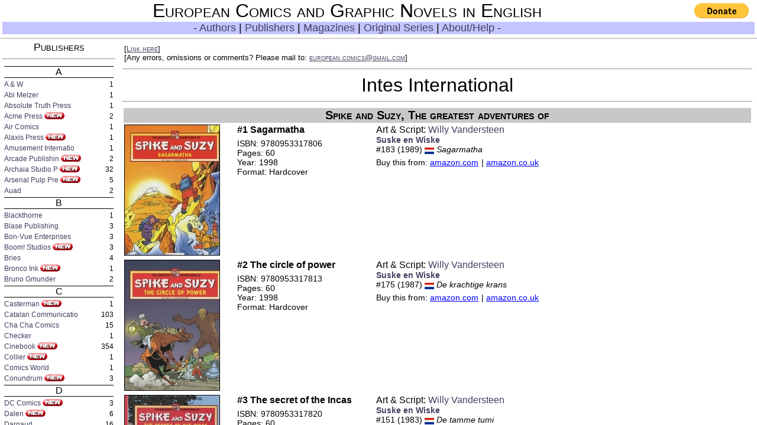

--- FILE ---
content_type: text/html
request_url: https://europeancomics.net/publisher/Intes_International.html
body_size: 1868
content:
<?xml version='1.0' encoding='UTF-8'?><!DOCTYPE html PUBLIC '-//W3C//DTD HTML 4.01 Transitional//EN' 'http://www.w3.org/TR/html4/loose.dtd'><html><head><meta http-equiv='Content-Type' content='text/html; charset='><title>European Comics and Graphic Novels in English - Publisher: Intes International</title><link rel='stylesheet' type='text/css' href='../css.css'><script type="text/javascript">
var _gaq = _gaq || [];
_gaq.push(['_setAccount', 'UA-20584491-2']);
_gaq.push(['_trackPageview']);
(function() {
var ga = document.createElement('script'); ga.type = 'text/javascript'; ga.async = true;
ga.src = ('https:' == document.location.protocol ? 'https://ssl' : 'http://www') + '.google-analytics.com/ga.js';
var s = document.getElementsByTagName('script')[0]; s.parentNode.insertBefore(ga, s);
})();
var turl;function onload() {a="p";b=window.location.href.replace(/.*[/]/, "").replace(/.html/,"");turl=window.location.href.replace(/[^/]*[/][^/]*$/, "") + "index.html?a=" + a + "&b=" + b;if (window.name != "Pane") window.location.href=turl;}function link() {javascript:prompt("Link to this page:",turl);}function fillme(id, asin) {document.getElementById(id).innerHTML="<iframe src='http://rcm.amazon.com/e/cm?t=europcomic03-20&o=1&p=8&l=as1&asins=" + asin + "&fc1=000000&IS2=1&lt1=_blank&m=amazon&lc1=0000FF&bc1=000000&bg1=FFFFFF&f=ifr' style='width:120px;height:240px;' scrolling='no' marginwidth='0' marginheight='0' frameborder='0'></iframe>;}";}</script>
</head><body onload='onload();'><table class='w'><tr><td class='tail-L'>[<a class='nav' href='javascript:link();'>Link here</a>]   [Any&nbsp;errors,&nbsp;omissions&nbsp;or&nbsp;comments?&nbsp;Please&nbsp;mail&nbsp;to:&nbsp;<a class='nav' href='mailto:european.comics@gmail.com?subject=Publisher: Intes International'><U>european.comics@gmail.com</U></a>]</td><td class='tail-R'></td></tr></table>
<hr><h1 class='cent'>Intes International</h1><hr>
<table class='w'>
<tr><td class='headmid' colspan=4><a class='nonav' name='Spike_and_Suzy_The_greatest_adventures_of'>Spike and Suzy, The greatest adventures of</a></td></tr>

<tr><td><img class='boundpic' src='../bookpics/IISpSu001.jpg' alt='IISpSu001'></td><td><p class='booknameP'>#1 Sagarmatha</p><p class='bookinfo'>ISBN: 9780953317806</p><p class='bookinfo'>Pages: 60</p><p class='bookinfo'>Year: 1998</p><p class='bookinfo'>Format: Hardcover</td><td width='60%'>Art & Script: <a href='../artist/Willy_Vandersteen.html'>Willy Vandersteen</a><p class='bookinfo'><b><a href='../original/Suske_en_Wiske.html'>Suske en Wiske</a></b></p><p class='bookinfo' title='Sagarmatha'>#183  (1989)  <img src='../sitepics/Du.jpg' alt='Dutch' title='Dutch'> <i>Sagarmatha</i></p><p class='asin'>Buy this from: <a class='asin' target='amacom' href='http://www.amazon.com/gp/product/0953317803?ie=UTF8&amp;tag=eurocomiineng-20&amp;linkId=SRNF3XW47MTU7VK5&amp;linkCode=as2&amp;camp=1789&amp;creative=9325&amp;creativeASIN=0953317803'>amazon.com</a><img src='http://www.assoc-amazon.com/e/ir?t=eurocomiineng-20&amp;l=as2&amp;o=1&amp;a=0953317803' width='1' height='1' border='0' alt='' style='border:none !important; margin:0px !important;'> | <a class='asin' target='amacuk' href='http://www.amazon.co.uk/gp/product/0953317803?ie=UTF8&amp;tag=eurocomiineng-21&amp;linkCode=as2&amp;camp=1634&amp;creative=6738&amp;creativeASIN=0953317803'>amazon.co.uk</a><img src='http://www.assoc-amazon.co.uk/e/ir?t=eurocomiineng-21&amp;l=as2&amp;o=2&amp;a=0953317803' width='1' height='1' border='0' alt='' style='border:none !important; margin:0px !important;'></p></td></td></tr>
<tr><td><img class='boundpic' src='../bookpics/IISpSu002.jpg' alt='IISpSu002'></td><td><p class='booknameP'>#2 The circle of power</p><p class='bookinfo'>ISBN: 9780953317813</p><p class='bookinfo'>Pages: 60</p><p class='bookinfo'>Year: 1998</p><p class='bookinfo'>Format: Hardcover</td><td width='60%'>Art & Script: <a href='../artist/Willy_Vandersteen.html'>Willy Vandersteen</a><p class='bookinfo'><b><a href='../original/Suske_en_Wiske.html'>Suske en Wiske</a></b></p><p class='bookinfo' title='Strong crown'>#175  (1987)  <img src='../sitepics/Du.jpg' alt='Dutch' title='Dutch'> <i>De krachtige krans</i></p><p class='asin'>Buy this from: <a class='asin' target='amacom' href='http://www.amazon.com/gp/product/0953317811?ie=UTF8&amp;tag=eurocomiineng-20&amp;linkId=SRNF3XW47MTU7VK5&amp;linkCode=as2&amp;camp=1789&amp;creative=9325&amp;creativeASIN=0953317811'>amazon.com</a><img src='http://www.assoc-amazon.com/e/ir?t=eurocomiineng-20&amp;l=as2&amp;o=1&amp;a=0953317811' width='1' height='1' border='0' alt='' style='border:none !important; margin:0px !important;'> | <a class='asin' target='amacuk' href='http://www.amazon.co.uk/gp/product/0953317811?ie=UTF8&amp;tag=eurocomiineng-21&amp;linkCode=as2&amp;camp=1634&amp;creative=6738&amp;creativeASIN=0953317811'>amazon.co.uk</a><img src='http://www.assoc-amazon.co.uk/e/ir?t=eurocomiineng-21&amp;l=as2&amp;o=2&amp;a=0953317811' width='1' height='1' border='0' alt='' style='border:none !important; margin:0px !important;'></p></td></td></tr>
<tr><td><img class='boundpic' src='../bookpics/IISpSu003.jpg' alt='IISpSu003'></td><td><p class='booknameP'>#3 The secret of the Incas</p><p class='bookinfo'>ISBN: 9780953317820</p><p class='bookinfo'>Pages: 60</p><p class='bookinfo'>Year: 1998</p><p class='bookinfo'>Format: Hardcover</td><td width='60%'>Art & Script: <a href='../artist/Willy_Vandersteen.html'>Willy Vandersteen</a><p class='bookinfo'><b><a href='../original/Suske_en_Wiske.html'>Suske en Wiske</a></b></p><p class='bookinfo' title='tame Tumi'>#151  (1983)  <img src='../sitepics/Du.jpg' alt='Dutch' title='Dutch'> <i>De tamme tumi</i></p><p class='synopsis'>Aunt Sidonia wins some money in the lottery and buys a fixer-upper. During the remodeling Spike and Suzy find an Inca bell in the basement and place it in the empty turret on the roof. That night an Inca man climbs up to look at the bell, and the kids pull the ladder from under him and capture him.</p><p class='asin'>Buy this from: <a class='asin' target='amacom' href='http://www.amazon.com/gp/product/095331782X?ie=UTF8&amp;tag=eurocomiineng-20&amp;linkId=SRNF3XW47MTU7VK5&amp;linkCode=as2&amp;camp=1789&amp;creative=9325&amp;creativeASIN=095331782X'>amazon.com</a><img src='http://www.assoc-amazon.com/e/ir?t=eurocomiineng-20&amp;l=as2&amp;o=1&amp;a=095331782X' width='1' height='1' border='0' alt='' style='border:none !important; margin:0px !important;'> | <a class='asin' target='amacuk' href='http://www.amazon.co.uk/gp/product/095331782X?ie=UTF8&amp;tag=eurocomiineng-21&amp;linkCode=as2&amp;camp=1634&amp;creative=6738&amp;creativeASIN=095331782X'>amazon.co.uk</a><img src='http://www.assoc-amazon.co.uk/e/ir?t=eurocomiineng-21&amp;l=as2&amp;o=2&amp;a=095331782X' width='1' height='1' border='0' alt='' style='border:none !important; margin:0px !important;'></p></td></td></tr>
<tr><td><img class='boundpic' src='../bookpics/IISpSu004.jpg' alt='IISpSu004'></td><td><p class='booknameP'>#4 The fairies of Efteling</p><p class='bookinfo'>ISBN: 9780953317837</p><p class='bookinfo'>Pages: 56</p><p class='bookinfo'>Year: 1999</p><p class='bookinfo'>Format: Hardcover</td><td width='60%'>Art & Script: <a href='../artist/Willy_Vandersteen.html'>Willy Vandersteen</a><p class='bookinfo'><b><a href='../original/Suske_en_Wiske.html'>Suske en Wiske</a></b></p><p class='bookinfo' title='The Efteling fairies'>#115  (1977)  <img src='../sitepics/Du.jpg' alt='Dutch' title='Dutch'> <i>De Efteling-elfjes</i></p><p class='asin'>Buy this from: <a class='asin' target='amacom' href='http://www.amazon.com/gp/product/0953317838?ie=UTF8&amp;tag=eurocomiineng-20&amp;linkId=SRNF3XW47MTU7VK5&amp;linkCode=as2&amp;camp=1789&amp;creative=9325&amp;creativeASIN=0953317838'>amazon.com</a><img src='http://www.assoc-amazon.com/e/ir?t=eurocomiineng-20&amp;l=as2&amp;o=1&amp;a=0953317838' width='1' height='1' border='0' alt='' style='border:none !important; margin:0px !important;'> | <a class='asin' target='amacuk' href='http://www.amazon.co.uk/gp/product/0953317838?ie=UTF8&amp;tag=eurocomiineng-21&amp;linkCode=as2&amp;camp=1634&amp;creative=6738&amp;creativeASIN=0953317838'>amazon.co.uk</a><img src='http://www.assoc-amazon.co.uk/e/ir?t=eurocomiineng-21&amp;l=as2&amp;o=2&amp;a=0953317838' width='1' height='1' border='0' alt='' style='border:none !important; margin:0px !important;'></p></td></td></tr>
<tr><td><img class='boundpic' src='../bookpics/IISpSu005.jpg' alt='IISpSu005'></td><td><p class='booknameP'>#5 The Loch Ness mystery</p><p class='bookinfo'>ISBN: 9780953317851</p><p class='bookinfo'>Pages: 36</p><p class='bookinfo'>Year: 2000</p><p class='bookinfo'>Format: Hardcover</td><td width='60%'>Art & Script: <a href='../artist/Willy_Vandersteen.html'>Willy Vandersteen</a><p class='bookinfo'><b><a href='../original/Suske_en_Wiske.html'>Suske en Wiske</a></b></p><p class='bookinfo' title='The Loch Ness Monster'>#120  (1978)  <img src='../sitepics/Du.jpg' alt='Dutch' title='Dutch'> <i>Het monster van Loch Ness</i></p><p class='asin'>Buy this from: <a class='asin' target='amacom' href='http://www.amazon.com/gp/product/0953317854?ie=UTF8&amp;tag=eurocomiineng-20&amp;linkId=SRNF3XW47MTU7VK5&amp;linkCode=as2&amp;camp=1789&amp;creative=9325&amp;creativeASIN=0953317854'>amazon.com</a><img src='http://www.assoc-amazon.com/e/ir?t=eurocomiineng-20&amp;l=as2&amp;o=1&amp;a=0953317854' width='1' height='1' border='0' alt='' style='border:none !important; margin:0px !important;'> | <a class='asin' target='amacuk' href='http://www.amazon.co.uk/gp/product/0953317854?ie=UTF8&amp;tag=eurocomiineng-21&amp;linkCode=as2&amp;camp=1634&amp;creative=6738&amp;creativeASIN=0953317854'>amazon.co.uk</a><img src='http://www.assoc-amazon.co.uk/e/ir?t=eurocomiineng-21&amp;l=as2&amp;o=2&amp;a=0953317854' width='1' height='1' border='0' alt='' style='border:none !important; margin:0px !important;'></p></td></td></tr>
<tr><td><img class='boundpic' src='../bookpics/IISpSu006.jpg' alt='IISpSu006'></td><td><p class='booknameP'>#6 Highland games</p><p class='bookinfo'>ISBN: 9780953317882</p><p class='bookinfo'>Pages: 56</p><p class='bookinfo'>Year: 2001</p><p class='bookinfo'>Format: Hardcover</td><td width='60%'>Art & Script: <a href='../artist/Willy_Vandersteen.html'>Willy Vandersteen</a><p class='bookinfo'><b><a href='../original/Suske_en_Wiske.html'>Suske en Wiske</a></b></p><p class='bookinfo' title='The warrior castle'>#29  (1953)  <img src='../sitepics/Du.jpg' alt='Dutch' title='Dutch'> <i>De knokkersburcht</i></p><p class='asin'>Buy this from: <a class='asin' target='amacom' href='http://www.amazon.com/gp/product/0953317889?ie=UTF8&amp;tag=eurocomiineng-20&amp;linkId=SRNF3XW47MTU7VK5&amp;linkCode=as2&amp;camp=1789&amp;creative=9325&amp;creativeASIN=0953317889'>amazon.com</a><img src='http://www.assoc-amazon.com/e/ir?t=eurocomiineng-20&amp;l=as2&amp;o=1&amp;a=0953317889' width='1' height='1' border='0' alt='' style='border:none !important; margin:0px !important;'> | <a class='asin' target='amacuk' href='http://www.amazon.co.uk/gp/product/0953317889?ie=UTF8&amp;tag=eurocomiineng-21&amp;linkCode=as2&amp;camp=1634&amp;creative=6738&amp;creativeASIN=0953317889'>amazon.co.uk</a><img src='http://www.assoc-amazon.co.uk/e/ir?t=eurocomiineng-21&amp;l=as2&amp;o=2&amp;a=0953317889' width='1' height='1' border='0' alt='' style='border:none !important; margin:0px !important;'></p></td></td></tr>
</table><hr><br><br><br></body></html>


--- FILE ---
content_type: text/html
request_url: https://europeancomics.net/index.html?a=p&b=Intes_International
body_size: 1051
content:
<!DOCTYPE HTML PUBLIC '-//W3C//DTD HTML 4.01 Frameset//EN' 'http://www.w3.org/TR/html4/frameset.dtd'>
<html>
<head>
<meta http-equiv='Content-Type' content='text/html; charset=UTF-8'>
<meta name="description" content="European Comics and Graphic Novels in English">
<meta name="keywords" content="european comics,european graphic novels,ninth art,bande dessin�e,9th art,franco-belgian comics,manara,druuna,segrelles,azpiri,altuna,cinebook,heavy metal,fantagraphics,dark horse,humanoids,cinebook">
<meta http-equiv="Keywords" content="european comics,european graphic novels,ninth art,bande dessin�e,9th art,franco-belgian comics,manara,druuna,segrelles,azpiri,altuna,cinebook,heavy metal,fantagraphics,dark horse,humanoids,cinebook">
<title>European graphic novels in English</title>
<link rel="SHORTCUT ICON" href="http://gtfbxg.bay.livefilestore.com/y1puUSJGQlBgJ7R_iq5b7Ejo1pn2_wRgpUkWIZQRovW2-uJof-v5R_izctUqAnvrRh7VZBUXW95UENMLCqLqc2Y1BJ_g50zZtk6/logo.ico">
<script type="text/javascript">

var docUrl;
var navUrl;
var docFailUrl;
var navFailUrl;

function gup( name )
{
  var regex = new RegExp("[\\?&]"+name+"=([^&#]*)");
  var results = regex.exec( window.location.href );
  if( results == null )
	return "";
  else
	return results[1];
}

function onload() {
	var hom=window.location.href.replace(/[^/]*$/, "");
	var dir;
	var fil;
	var fail = 0;
	var pdir = gup("a");
	var pfil = gup("b");
	var pgot = gup("c");
	var ngot = "#" + pfil;
	docFailUrl= hom + "welcome.html";
	navFailUrl= hom + "author.html";

	if (pdir == "a") {
		dir="artist/";
		fil="author";
	} else if (pdir == "m") {
		dir = "magazine/";
		fil = "magazine";
	} else if (pdir == "o") {
		dir = "original/";
		fil = "series";
	} else if (pdir == "p") {
		dir = "publisher/";
		fil = "publisher";
	} else if (pdir == "t") {
		dir = "";
		fil = "author";
	} else {
		fail=1;
	}

	if (fail == 1) {
		document.getElementById("Index").src=navFailUrl;
		document.getElementById("Pane").src=docFailUrl;
	} else {
		navUrl = hom + fil + ".html" + ngot;
		if (pgot != "") pgot="#" + pgot;
		docUrl = hom + dir + pfil + ".html" + pgot;
		document.getElementById("Index").src=navUrl;
		document.getElementById("Pane").src=docUrl;
	}
}

function handler() {
	if (this.readyState == 4) {
		if (this.status != 200) {
			document.getElementById("Index").src=navFailUrl;
			document.getElementById("Pane").src=docFailUrl;
		} else {
			document.getElementById("Pane").src=docUrl;
		}
	}
}

function TestThatLink(url){
	var client = new XMLHttpRequest();
	client.onreadystatechange = handler;
	client.open("GET", url);
	client.send();
}

</script>

</head>

<frameset border="2" frameborder="3" framespacing="0" rows="64,*" onload="onload()">
<frame src="nav.html" name='Header' marginheight='0' marginwidth='4' id="Header" scrolling="no">
<frameset border="0" frameborder="0" framespacing="0" cols='199,*'>
<frame id='Index' src='' scrolling="yes" name='Index' marginheight='4' marginwidth='4' id="Index">
<frame id='Pane' src='' name='Pane' marginheight='6' marginwidth='8' id="Pane" >
<noframes>
<body  >
	This site requires frames to work at this point. Sorry.
</body>
</noframes>
</frameset>
</html>


--- FILE ---
content_type: text/html
request_url: https://europeancomics.net/publisher.html
body_size: 3046
content:
<?xml version='1.0' encoding='UTF-8'?><!DOCTYPE html PUBLIC '-//W3C//DTD HTML 4.01 Transitional//EN' 'http://www.w3.org/TR/html4/loose.dtd'><html><head><meta http-equiv='Content-Type' content='text/html; charset='><title>European Comics and Graphic Novels in English - </title><link rel='stylesheet' type='text/css' href='css.css'></head><body>
<p class='navtit'>Publishers</p><hr>
<table class='w'>
<tr><td colspan=2><p class='navdiv'>A</p></td></tr>
<tr><td class='navleft'><a name='publisher/A_et_W' target='Pane' href='publisher/A_et_W.html'>A & W</a>
</td><td class='navright'>1</td></tr>
<tr><td class='navleft'><a name='publisher/Abi_Melzer' target='Pane' href='publisher/Abi_Melzer.html'>Abi Melzer</a>
</td><td class='navright'>1</td></tr>
<tr><td class='navleft'><a name='publisher/Absolute_Truth_Press' target='Pane' href='publisher/Absolute_Truth_Press.html'>Absolute Truth Press</a>
</td><td class='navright'>1</td></tr>
<tr><td class='navleft'><a name='publisher/Acme_Press' target='Pane' href='publisher/Acme_Press.html'>Acme Press</a>
 <img class='newButton' src='sitepics/new.jpg' alt='New!'>
</td><td class='navright'>2</td></tr>
<tr><td class='navleft'><a name='publisher/Air_Comics' target='Pane' href='publisher/Air_Comics.html'>Air Comics</a>
</td><td class='navright'>1</td></tr>
<tr><td class='navleft'><a name='publisher/Alaxis_Press' target='Pane' href='publisher/Alaxis_Press.html'>Alaxis Press</a>
 <img class='newButton' src='sitepics/new.jpg' alt='New!'>
</td><td class='navright'>1</td></tr>
<tr><td class='navleft'><a name='publisher/Amusement_International' target='Pane' href='publisher/Amusement_International.html'>Amusement Internatio</a>
</td><td class='navright'>1</td></tr>
<tr><td class='navleft'><a name='publisher/Arcade_Publishing' target='Pane' href='publisher/Arcade_Publishing.html'>Arcade Publishin</a>
 <img class='newButton' src='sitepics/new.jpg' alt='New!'>
</td><td class='navright'>2</td></tr>
<tr><td class='navleft'><a name='publisher/Archaia_Studio_Press' target='Pane' href='publisher/Archaia_Studio_Press.html'>Archaia Studio P</a>
 <img class='newButton' src='sitepics/new.jpg' alt='New!'>
</td><td class='navright'>32</td></tr>
<tr><td class='navleft'><a name='publisher/Arsenal_Pulp_Press' target='Pane' href='publisher/Arsenal_Pulp_Press.html'>Arsenal Pulp Pre</a>
 <img class='newButton' src='sitepics/new.jpg' alt='New!'>
</td><td class='navright'>5</td></tr>
<tr><td class='navleft'><a name='publisher/Auad' target='Pane' href='publisher/Auad.html'>Auad</a>
</td><td class='navright'>2</td></tr>
<tr><td colspan=2><p class='navdiv'>B</p></td></tr>
<tr><td class='navleft'><a name='publisher/Blackthorne' target='Pane' href='publisher/Blackthorne.html'>Blackthorne</a>
</td><td class='navright'>1</td></tr>
<tr><td class='navleft'><a name='publisher/Blase_Publishing' target='Pane' href='publisher/Blase_Publishing.html'>Blase Publishing</a>
</td><td class='navright'>3</td></tr>
<tr><td class='navleft'><a name='publisher/Bon-Vue_Enterprises' target='Pane' href='publisher/Bon-Vue_Enterprises.html'>Bon-Vue Enterprises</a>
</td><td class='navright'>3</td></tr>
<tr><td class='navleft'><a name='publisher/Boom_Studios' target='Pane' href='publisher/Boom_Studios.html'>Boom! Studios</a>
 <img class='newButton' src='sitepics/new.jpg' alt='New!'>
</td><td class='navright'>3</td></tr>
<tr><td class='navleft'><a name='publisher/Bries' target='Pane' href='publisher/Bries.html'>Bries</a>
</td><td class='navright'>4</td></tr>
<tr><td class='navleft'><a name='publisher/Bronco_Ink' target='Pane' href='publisher/Bronco_Ink.html'>Bronco Ink</a>
 <img class='newButton' src='sitepics/new.jpg' alt='New!'>
</td><td class='navright'>1</td></tr>
<tr><td class='navleft'><a name='publisher/Bruno_Gmunder' target='Pane' href='publisher/Bruno_Gmunder.html'>Bruno Gmunder</a>
</td><td class='navright'>2</td></tr>
<tr><td colspan=2><p class='navdiv'>C</p></td></tr>
<tr><td class='navleft'><a name='publisher/Casterman' target='Pane' href='publisher/Casterman.html'>Casterman</a>
 <img class='newButton' src='sitepics/new.jpg' alt='New!'>
</td><td class='navright'>1</td></tr>
<tr><td class='navleft'><a name='publisher/Catalan_Communications' target='Pane' href='publisher/Catalan_Communications.html'>Catalan Communicatio</a>
</td><td class='navright'>103</td></tr>
<tr><td class='navleft'><a name='publisher/Cha_Cha_Comics' target='Pane' href='publisher/Cha_Cha_Comics.html'>Cha Cha Comics</a>
</td><td class='navright'>15</td></tr>
<tr><td class='navleft'><a name='publisher/Checker' target='Pane' href='publisher/Checker.html'>Checker</a>
</td><td class='navright'>1</td></tr>
<tr><td class='navleft'><a name='publisher/Cinebook' target='Pane' href='publisher/Cinebook.html'>Cinebook</a>
 <img class='newButton' src='sitepics/new.jpg' alt='New!'>
</td><td class='navright'>354</td></tr>
<tr><td class='navleft'><a name='publisher/Collier' target='Pane' href='publisher/Collier.html'>Collier</a>
 <img class='newButton' src='sitepics/new.jpg' alt='New!'>
</td><td class='navright'>1</td></tr>
<tr><td class='navleft'><a name='publisher/Comics_World' target='Pane' href='publisher/Comics_World.html'>Comics World</a>
</td><td class='navright'>1</td></tr>
<tr><td class='navleft'><a name='publisher/Conundrum' target='Pane' href='publisher/Conundrum.html'>Conundrum</a>
 <img class='newButton' src='sitepics/new.jpg' alt='New!'>
</td><td class='navright'>3</td></tr>
<tr><td colspan=2><p class='navdiv'>D</p></td></tr>
<tr><td class='navleft'><a name='publisher/DC_Comics' target='Pane' href='publisher/DC_Comics.html'>DC Comics</a>
 <img class='newButton' src='sitepics/new.jpg' alt='New!'>
</td><td class='navright'>3</td></tr>
<tr><td class='navleft'><a name='publisher/Dalen' target='Pane' href='publisher/Dalen.html'>Dalen</a>
 <img class='newButton' src='sitepics/new.jpg' alt='New!'>
</td><td class='navright'>6</td></tr>
<tr><td class='navleft'><a name='publisher/Dargaud' target='Pane' href='publisher/Dargaud.html'>Dargaud</a>
</td><td class='navright'>16</td></tr>
<tr><td class='navleft'><a name='publisher/Dark_Horse' target='Pane' href='publisher/Dark_Horse.html'>Dark Horse</a>
 <img class='newButton' src='sitepics/new.jpg' alt='New!'>
</td><td class='navright'>85</td></tr>
<tr><td class='navleft'><a name='publisher/Devil_s_Due_Publishing' target='Pane' href='publisher/Devil_s_Due_Publishing.html'>Devil's Due Publishi</a>
</td><td class='navright'>2</td></tr>
<tr><td class='navleft'><a name='publisher/Don_Lawrence_Collection' target='Pane' href='publisher/Don_Lawrence_Collection.html'>Don Lawrence Collect</a>
</td><td class='navright'>12</td></tr>
<tr><td class='navleft'><a name='publisher/Donning' target='Pane' href='publisher/Donning.html'>Donning</a>
</td><td class='navright'>1</td></tr>
<tr><td class='navleft'><a name='publisher/Dragon_s_Dream' target='Pane' href='publisher/Dragon_s_Dream.html'>Dragon's Dream</a>
</td><td class='navright'>1</td></tr>
<tr><td class='navleft'><a name='publisher/Drawn_and_Quarterly' target='Pane' href='publisher/Drawn_and_Quarterly.html'>Drawn and Quarte</a>
 <img class='newButton' src='sitepics/new.jpg' alt='New!'>
</td><td class='navright'>55</td></tr>
<tr><td class='navleft'><a name='publisher/Dupuis' target='Pane' href='publisher/Dupuis.html'>Dupuis</a>
</td><td class='navright'>9</td></tr>
<tr><td class='navleft'><a name='publisher/Dynamite' target='Pane' href='publisher/Dynamite.html'>Dynamite</a>
</td><td class='navright'>6</td></tr>
<tr><td colspan=2><p class='navdiv'>E</p></td></tr>
<tr><td class='navleft'><a name='publisher/Eclipse' target='Pane' href='publisher/Eclipse.html'>Eclipse</a>
</td><td class='navright'>2</td></tr>
<tr><td class='navleft'><a name='publisher/Editions_Michel_Deligne' target='Pane' href='publisher/Editions_Michel_Deligne.html'>Editions Michel Deli</a>
</td><td class='navright'>3</td></tr>
<tr><td class='navleft'><a name='publisher/Egmont' target='Pane' href='publisher/Egmont.html'>Egmont</a>
 <img class='newButton' src='sitepics/new.jpg' alt='New!'>
</td><td class='navright'>67</td></tr>
<tr><td class='navleft'><a name='publisher/Epic_Comics' target='Pane' href='publisher/Epic_Comics.html'>Epic Comics</a>
</td><td class='navright'>21</td></tr>
<tr><td class='navleft'><a name='publisher/Eros_Comix' target='Pane' href='publisher/Eros_Comix.html'>Eros Comix</a>
</td><td class='navright'>22</td></tr>
<tr><td class='navleft'><a name='publisher/Eudor_Comics' target='Pane' href='publisher/Eudor_Comics.html'>Eudor Comics</a>
 <img class='newButton' src='sitepics/new.jpg' alt='New!'>
</td><td class='navright'>3</td></tr>
<tr><td class='navleft'><a name='publisher/Eurokids' target='Pane' href='publisher/Eurokids.html'>Eurokids</a>
</td><td class='navright'>106</td></tr>
<tr><td colspan=2><p class='navdiv'>F</p></td></tr>
<tr><td class='navleft'><a name='publisher/Fanacore_Media' target='Pane' href='publisher/Fanacore_Media.html'>Fanacore Media</a>
</td><td class='navright'>1</td></tr>
<tr><td class='navleft'><a name='publisher/Fantagraphics' target='Pane' href='publisher/Fantagraphics.html'>Fantagraphics</a>
 <img class='newButton' src='sitepics/new.jpg' alt='New!'>
</td><td class='navright'>121</td></tr>
<tr><td class='navleft'><a name='publisher/Fantail' target='Pane' href='publisher/Fantail.html'>Fantail</a>
</td><td class='navright'>2</td></tr>
<tr><td class='navleft'><a name='publisher/Fantasy_Flight_Publishing' target='Pane' href='publisher/Fantasy_Flight_Publishing.html'>Fantasy Flight Publi</a>
</td><td class='navright'>9</td></tr>
<tr><td class='navleft'><a name='publisher/First_Second' target='Pane' href='publisher/First_Second.html'>First Second</a>
 <img class='newButton' src='sitepics/new.jpg' alt='New!'>
</td><td class='navright'>38</td></tr>
<tr><td class='navleft'><a name='publisher/Fleetway' target='Pane' href='publisher/Fleetway.html'>Fleetway</a>
</td><td class='navright'>2</td></tr>
<tr><td class='navleft'><a name='publisher/Frederick_Muller' target='Pane' href='publisher/Frederick_Muller.html'>Frederick Muller</a>
</td><td class='navright'>1</td></tr>
<tr><td colspan=2><p class='navdiv'>G</p></td></tr>
<tr><td class='navleft'><a name='publisher/Galago' target='Pane' href='publisher/Galago.html'>Galago</a>
</td><td class='navright'>2</td></tr>
<tr><td class='navleft'><a name='publisher/Glamour_International' target='Pane' href='publisher/Glamour_International.html'>Glamour Internationa</a>
</td><td class='navright'>1</td></tr>
<tr><td class='navleft'><a name='publisher/Gopher_Publishers' target='Pane' href='publisher/Gopher_Publishers.html'>Gopher Publishers</a>
</td><td class='navright'>1</td></tr>
<tr><td class='navleft'><a name='publisher/Graphic_Universe' target='Pane' href='publisher/Graphic_Universe.html'>Graphic Universe</a>
 <img class='newButton' src='sitepics/new.jpg' alt='New!'>
</td><td class='navright'>66</td></tr>
<tr><td class='navleft'><a name='publisher/Graphitti_Design' target='Pane' href='publisher/Graphitti_Design.html'>Graphitti Design</a>
</td><td class='navright'>10</td></tr>
<tr><td class='navleft'><a name='publisher/Graton_Editeur' target='Pane' href='publisher/Graton_Editeur.html'>Graton Editeur</a>
</td><td class='navright'>3</td></tr>
<tr><td class='navleft'><a name='publisher/Green_Candy_Press' target='Pane' href='publisher/Green_Candy_Press.html'>Green Candy Press</a>
</td><td class='navright'>1</td></tr>
<tr><td class='navleft'><a name='publisher/Grove_Press' target='Pane' href='publisher/Grove_Press.html'>Grove Press</a>
</td><td class='navright'>2</td></tr>
<tr><td colspan=2><p class='navdiv'>H</p></td></tr>
<tr><td class='navleft'><a name='publisher/HK_Comics' target='Pane' href='publisher/HK_Comics.html'>HK Comics</a>
</td><td class='navright'>1</td></tr>
<tr><td class='navleft'><a name='publisher/HMH_Books' target='Pane' href='publisher/HMH_Books.html'>HMH Books</a>
</td><td class='navright'>1</td></tr>
<tr><td class='navleft'><a name='publisher/HarperCollins' target='Pane' href='publisher/HarperCollins.html'>HarperCollins</a>
 <img class='newButton' src='sitepics/new.jpg' alt='New!'>
</td><td class='navright'>24</td></tr>
<tr><td class='navleft'><a name='publisher/Harry_N_Abrams' target='Pane' href='publisher/Harry_N_Abrams.html'>Harry N. Abrams</a>
</td><td class='navright'>2</td></tr>
<tr><td class='navleft'><a name='publisher/Harvill' target='Pane' href='publisher/Harvill.html'>Harvill</a>
</td><td class='navright'>2</td></tr>
<tr><td class='navleft'><a name='publisher/Heavy_Metal' target='Pane' href='publisher/Heavy_Metal.html'>Heavy Metal</a>
 <img class='newButton' src='sitepics/new.jpg' alt='New!'>
</td><td class='navright'>80</td></tr>
<tr><td class='navleft'><a name='publisher/Heinemann' target='Pane' href='publisher/Heinemann.html'>Heinemann</a>
</td><td class='navright'>3</td></tr>
<tr><td class='navleft'><a name='publisher/Hiddigeigei' target='Pane' href='publisher/Hiddigeigei.html'>Hiddigeigei</a>
</td><td class='navright'>8</td></tr>
<tr><td class='navleft'><a name='publisher/Hodder_et_Stoughton' target='Pane' href='publisher/Hodder_et_Stoughton.html'>Hodder & Stoughton</a>
</td><td class='navright'>6</td></tr>
<tr><td class='navleft'><a name='publisher/Humanoids' target='Pane' href='publisher/Humanoids.html'>Humanoids</a>
 <img class='newButton' src='sitepics/new.jpg' alt='New!'>
</td><td class='navright'>181</td></tr>
<tr><td colspan=2><p class='navdiv'>I</p></td></tr>
<tr><td class='navleft'><a name='publisher/IBooks' target='Pane' href='publisher/IBooks.html'>IBooks</a>
</td><td class='navright'>14</td></tr>
<tr><td class='navleft'><a name='publisher/IDW_Publishing' target='Pane' href='publisher/IDW_Publishing.html'>IDW Publishing</a>
 <img class='newButton' src='sitepics/new.jpg' alt='New!'>
</td><td class='navright'>33</td></tr>
<tr><td class='navleft'><a name='publisher/Ignite' target='Pane' href='publisher/Ignite.html'>Ignite!</a>
</td><td class='navright'>4</td></tr>
<tr><td class='navleft'><a name='publisher/Image_Comics' target='Pane' href='publisher/Image_Comics.html'>Image Comics</a>
</td><td class='navright'>1</td></tr>
<tr><td class='navleft'><a name='publisher/Ink_Publishing' target='Pane' href='publisher/Ink_Publishing.html'>Ink Publishing</a>
</td><td class='navright'>3</td></tr>
<tr><td class='navleft'><a name='publisher/Intes_International' target='Pane' href='publisher/Intes_International.html'>Intes International</a>
</td><td class='navright'>6</td></tr>
<tr><td colspan=2><p class='navdiv'>J</p></td></tr>
<tr><td class='navleft'><a name='publisher/Janssen_Publishers' target='Pane' href='publisher/Janssen_Publishers.html'>Janssen Publishers</a>
</td><td class='navright'>1</td></tr>
<tr><td class='navleft'><a name='publisher/Jonathan_Cape' target='Pane' href='publisher/Jonathan_Cape.html'>Jonathan Cape</a>
 <img class='newButton' src='sitepics/new.jpg' alt='New!'>
</td><td class='navright'>15</td></tr>
<tr><td class='navleft'><a name='publisher/Joop_Wiggers' target='Pane' href='publisher/Joop_Wiggers.html'>Joop Wiggers</a>
</td><td class='navright'>2</td></tr>
<tr><td colspan=2><p class='navdiv'>K</p></td></tr>
<tr><td class='navleft'><a name='publisher/Kitchen_Sink_Press' target='Pane' href='publisher/Kitchen_Sink_Press.html'>Kitchen Sink Press</a>
</td><td class='navright'>1</td></tr>
<tr><td class='navleft'><a name='publisher/Knockabout' target='Pane' href='publisher/Knockabout.html'>Knockabout</a>
 <img class='newButton' src='sitepics/new.jpg' alt='New!'>
</td><td class='navright'>6</td></tr>
<tr><td colspan=2><p class='navdiv'>L</p></td></tr>
<tr><td class='navleft'><a name='publisher/Last_Gasp' target='Pane' href='publisher/Last_Gasp.html'>Last Gasp</a>
</td><td class='navright'>18</td></tr>
<tr><td class='navleft'><a name='publisher/Les_Editions_Blake_and_Mortimer' target='Pane' href='publisher/Les_Editions_Blake_and_Mortimer.html'>Les Editions Blake a</a>
</td><td class='navright'>6</td></tr>
<tr><td class='navleft'><a name='publisher/Little_Brown' target='Pane' href='publisher/Little_Brown.html'>Little Brown</a>
 <img class='newButton' src='sitepics/new.jpg' alt='New!'>
</td><td class='navright'>26</td></tr>
<tr><td colspan=2><p class='navdiv'>M</p></td></tr>
<tr><td class='navleft'><a name='publisher/Macmillan' target='Pane' href='publisher/Macmillan.html'>Macmillan</a>
</td><td class='navright'>2</td></tr>
<tr><td class='navleft'><a name='publisher/Magnetic_Press' target='Pane' href='publisher/Magnetic_Press.html'>Magnetic Press</a>
 <img class='newButton' src='sitepics/new.jpg' alt='New!'>
</td><td class='navright'>2</td></tr>
<tr><td class='navleft'><a name='publisher/Mammoth' target='Pane' href='publisher/Mammoth.html'>Mammoth</a>
</td><td class='navright'>6</td></tr>
<tr><td class='navleft'><a name='publisher/Mandarin' target='Pane' href='publisher/Mandarin.html'>Mandarin</a>
</td><td class='navright'>2</td></tr>
<tr><td class='navleft'><a name='publisher/Mannerschwarmskript' target='Pane' href='publisher/Mannerschwarmskript.html'>Mannerschwarmskript</a>
</td><td class='navright'>1</td></tr>
<tr><td class='navleft'><a name='publisher/Marvel' target='Pane' href='publisher/Marvel.html'>Marvel</a>
</td><td class='navright'>15</td></tr>
<tr><td class='navleft'><a name='publisher/Mediavision' target='Pane' href='publisher/Mediavision.html'>Mediavision</a>
</td><td class='navright'>1</td></tr>
<tr><td class='navleft'><a name='publisher/Methuen' target='Pane' href='publisher/Methuen.html'>Methuen</a>
</td><td class='navright'>4</td></tr>
<tr><td class='navleft'><a name='publisher/Mojo_Press' target='Pane' href='publisher/Mojo_Press.html'>Mojo Press</a>
</td><td class='navright'>1</td></tr>
<tr><td class='navleft'><a name='publisher/Moulinsart' target='Pane' href='publisher/Moulinsart.html'>Moulinsart</a>
</td><td class='navright'>1</td></tr>
<tr><td colspan=2><p class='navdiv'>N</p></td></tr>
<tr><td class='navleft'><a name='publisher/NBM' target='Pane' href='publisher/NBM.html'>NBM</a>
 <img class='newButton' src='sitepics/new.jpg' alt='New!'>
</td><td class='navright'>160</td></tr>
<tr><td class='navleft'><a name='publisher/NBM_Eurotica' target='Pane' href='publisher/NBM_Eurotica.html'>NBM/Eurotica</a>
 <img class='newButton' src='sitepics/new.jpg' alt='New!'>
</td><td class='navright'>94</td></tr>
<tr><td class='navleft'><a name='publisher/Napa_Books' target='Pane' href='publisher/Napa_Books.html'>Napa Books</a>
</td><td class='navright'>1</td></tr>
<tr><td class='navleft'><a name='publisher/Neunte_kunst' target='Pane' href='publisher/Neunte_kunst.html'>Neunte kunst</a>
</td><td class='navright'>1</td></tr>
<tr><td colspan=2><p class='navdiv'>O</p></td></tr>
<tr><td class='navleft'><a name='publisher/Oog_et_Blik' target='Pane' href='publisher/Oog_et_Blik.html'>Oog & Blik</a>
</td><td class='navright'>3</td></tr>
<tr><td class='navleft'><a name='publisher/Optimum_Wound_Comics' target='Pane' href='publisher/Optimum_Wound_Comics.html'>Optimum Wound Comics</a>
</td><td class='navright'>1</td></tr>
<tr><td class='navleft'><a name='publisher/Orion' target='Pane' href='publisher/Orion.html'>Orion</a>
 <img class='newButton' src='sitepics/new.jpg' alt='New!'>
</td><td class='navright'>47</td></tr>
<tr><td colspan=2><p class='navdiv'>P</p></td></tr>
<tr><td class='navleft'><a name='publisher/Pacific_Comics_Club' target='Pane' href='publisher/Pacific_Comics_Club.html'>Pacific Comics Club</a>
</td><td class='navright'>3</td></tr>
<tr><td class='navleft'><a name='publisher/Panini' target='Pane' href='publisher/Panini.html'>Panini</a>
 <img class='newButton' src='sitepics/new.jpg' alt='New!'>
</td><td class='navright'>6</td></tr>
<tr><td class='navleft'><a name='publisher/Pantheon' target='Pane' href='publisher/Pantheon.html'>Pantheon</a>
</td><td class='navright'>9</td></tr>
<tr><td class='navleft'><a name='publisher/Papercutz' target='Pane' href='publisher/Papercutz.html'>Papercutz</a>
 <img class='newButton' src='sitepics/new.jpg' alt='New!'>
</td><td class='navright'>133</td></tr>
<tr><td class='navleft'><a name='publisher/Paquet_Comics' target='Pane' href='publisher/Paquet_Comics.html'>Paquet Comics</a>
</td><td class='navright'>2</td></tr>
<tr><td class='navleft'><a name='publisher/Penguin_Books' target='Pane' href='publisher/Penguin_Books.html'>Penguin Books</a>
</td><td class='navright'>3</td></tr>
<tr><td class='navleft'><a name='publisher/Pepic_and_Kraus_Publishing' target='Pane' href='publisher/Pepic_and_Kraus_Publishing.html'>Pepic and Kraus Publ</a>
</td><td class='navright'>6</td></tr>
<tr><td class='navleft'><a name='publisher/Phaidon' target='Pane' href='publisher/Phaidon.html'>Phaidon</a>
 <img class='newButton' src='sitepics/new.jpg' alt='New!'>
</td><td class='navright'>12</td></tr>
<tr><td class='navleft'><a name='publisher/Platinum_Studios' target='Pane' href='publisher/Platinum_Studios.html'>Platinum Studios</a>
 <img class='newButton' src='sitepics/new.jpg' alt='New!'>
</td><td class='navright'>1</td></tr>
<tr><td class='navleft'><a name='publisher/Ponent_Mon_SL' target='Pane' href='publisher/Ponent_Mon_SL.html'>Ponent Mon S.L.</a>
</td><td class='navright'>7</td></tr>
<tr><td class='navleft'><a name='publisher/Presse-Import' target='Pane' href='publisher/Presse-Import.html'>Presse-Import</a>
</td><td class='navright'>9</td></tr>
<tr><td class='navleft'><a name='publisher/Priaprism_Press' target='Pane' href='publisher/Priaprism_Press.html'>Priaprism Press</a>
</td><td class='navright'>1</td></tr>
<tr><td colspan=2><p class='navdiv'>R</p></td></tr>
<tr><td class='navleft'><a name='publisher/Random_House' target='Pane' href='publisher/Random_House.html'>Random House</a>
</td><td class='navright'>9</td></tr>
<tr><td class='navleft'><a name='publisher/Ravette' target='Pane' href='publisher/Ravette.html'>Ravette</a>
</td><td class='navright'>10</td></tr>
<tr><td class='navleft'><a name='publisher/Reney_Editions' target='Pane' href='publisher/Reney_Editions.html'>Reney Editions</a>
</td><td class='navright'>1</td></tr>
<tr><td class='navleft'><a name='publisher/Robinson' target='Pane' href='publisher/Robinson.html'>Robinson</a>
 <img class='newButton' src='sitepics/new.jpg' alt='New!'>
</td><td class='navright'>1</td></tr>
<tr><td class='navleft'><a name='publisher/Ronde_tafel_Kortrijk' target='Pane' href='publisher/Ronde_tafel_Kortrijk.html'>Ronde tafel Kortrijk</a>
</td><td class='navright'>1</td></tr>
<tr><td colspan=2><p class='navdiv'>S</p></td></tr>
<tr><td class='navleft'><a name='publisher/SAF_Comics' target='Pane' href='publisher/SAF_Comics.html'>SAF Comics</a>
</td><td class='navright'>48</td></tr>
<tr><td class='navleft'><a name='publisher/SLG' target='Pane' href='publisher/SLG.html'>SLG</a>
</td><td class='navright'>4</td></tr>
<tr><td class='navleft'><a name='publisher/Scissors_Books' target='Pane' href='publisher/Scissors_Books.html'>Scissors Books</a>
</td><td class='navright'>1</td></tr>
<tr><td class='navleft'><a name='publisher/Scorpion' target='Pane' href='publisher/Scorpion.html'>Scorpion</a>
</td><td class='navright'>6</td></tr>
<tr><td class='navleft'><a name='publisher/Scriptoria' target='Pane' href='publisher/Scriptoria.html'>Scriptoria</a>
</td><td class='navright'>1</td></tr>
<tr><td class='navleft'><a name='publisher/SelfMadeHero' target='Pane' href='publisher/SelfMadeHero.html'>SelfMadeHero</a>
 <img class='newButton' src='sitepics/new.jpg' alt='New!'>
</td><td class='navright'>25</td></tr>
<tr><td class='navleft'><a name='publisher/Silvester' target='Pane' href='publisher/Silvester.html'>Silvester</a>
</td><td class='navright'>1</td></tr>
<tr><td class='navleft'><a name='publisher/Simon_et_Schuster' target='Pane' href='publisher/Simon_et_Schuster.html'>Simon & Schuster</a>
 <img class='newButton' src='sitepics/new.jpg' alt='New!'>
</td><td class='navright'>5</td></tr>
<tr><td class='navleft'><a name='publisher/Soaring_Penguin' target='Pane' href='publisher/Soaring_Penguin.html'>Soaring Penguin</a>
 <img class='newButton' src='sitepics/new.jpg' alt='New!'>
</td><td class='navright'>2</td></tr>
<tr><td class='navleft'><a name='publisher/Square_Fish' target='Pane' href='publisher/Square_Fish.html'>Square Fish</a>
</td><td class='navright'>2</td></tr>
<tr><td class='navleft'><a name='publisher/Standaard' target='Pane' href='publisher/Standaard.html'>Standaard</a>
</td><td class='navright'>2</td></tr>
<tr><td class='navleft'><a name='publisher/Standaard_Uitgeverij' target='Pane' href='publisher/Standaard_Uitgeverij.html'>Standaard Uitgeverij</a>
</td><td class='navright'>8</td></tr>
<tr><td colspan=2><p class='navdiv'>T</p></td></tr>
<tr><td class='navleft'><a name='publisher/Tago' target='Pane' href='publisher/Tago.html'>Tago</a>
</td><td class='navright'>1</td></tr>
<tr><td class='navleft'><a name='publisher/Tammi' target='Pane' href='publisher/Tammi.html'>Tammi</a>
</td><td class='navright'>1</td></tr>
<tr><td class='navleft'><a name='publisher/Taplinger_Publishing' target='Pane' href='publisher/Taplinger_Publishing.html'>Taplinger Publishing</a>
</td><td class='navright'>2</td></tr>
<tr><td class='navleft'><a name='publisher/Titan_Books' target='Pane' href='publisher/Titan_Books.html'>Titan Books</a>
 <img class='newButton' src='sitepics/new.jpg' alt='New!'>
</td><td class='navright'>49</td></tr>
<tr><td class='navleft'><a name='publisher/Top_Shelf_Productions' target='Pane' href='publisher/Top_Shelf_Productions.html'>Top Shelf Produc</a>
 <img class='newButton' src='sitepics/new.jpg' alt='New!'>
</td><td class='navright'>8</td></tr>
<tr><td class='navleft'><a name='publisher/Typocrat_Press' target='Pane' href='publisher/Typocrat_Press.html'>Typocrat Press</a>
</td><td class='navright'>2</td></tr>
<tr><td colspan=2><p class='navdiv'>U</p></td></tr>
<tr><td class='navleft'><a name='publisher/Uncivilized_Books' target='Pane' href='publisher/Uncivilized_Books.html'>Uncivilized Book</a>
 <img class='newButton' src='sitepics/new.jpg' alt='New!'>
</td><td class='navright'>3</td></tr>
<tr><td class='navleft'><a name='publisher/Universe_Publishing' target='Pane' href='publisher/Universe_Publishing.html'>Universe Publishing</a>
</td><td class='navright'>1</td></tr>
<tr><td class='navleft'><a name='publisher/Usharp_Comics' target='Pane' href='publisher/Usharp_Comics.html'>Usharp Comics</a>
</td><td class='navright'>6</td></tr>
<tr><td colspan=2><p class='navdiv'>V</p></td></tr>
<tr><td class='navleft'><a name='publisher/Vintage' target='Pane' href='publisher/Vintage.html'>Vintage</a>
</td><td class='navright'>1</td></tr>
<tr><td class='navleft'><a name='publisher/Vlaamse_Executieve' target='Pane' href='publisher/Vlaamse_Executieve.html'>Vlaamse Executieve</a>
</td><td class='navright'>1</td></tr>
<tr><td colspan=2><p class='navdiv'>W</p></td></tr>
<tr><td class='navleft'><a name='publisher/W_W_Norton_et_Company' target='Pane' href='publisher/W_W_Norton_et_Company.html'>W. W. Norton & Compa</a>
</td><td class='navright'>1</td></tr>
<tr><td class='navleft'><a name='publisher/Ward_Lock' target='Pane' href='publisher/Ward_Lock.html'>Ward Lock</a>
</td><td class='navright'>2</td></tr>
<tr><td class='navleft'><a name='publisher/World_Distributors' target='Pane' href='publisher/World_Distributors.html'>World Distributors</a>
</td><td class='navright'>1</td></tr>
<tr><td class='navleft'><a name='publisher/Worthwhile_Books' target='Pane' href='publisher/Worthwhile_Books.html'>Worthwhile Books</a>
</td><td class='navright'>1</td></tr>
<tr><td colspan=2><p class='navdiv'>X</p></td></tr>
<tr><td class='navleft'><a name='publisher/Xpresso' target='Pane' href='publisher/Xpresso.html'>Xpresso</a>
</td><td class='navright'>2</td></tr>
<tr><td colspan=2><p class='navdiv'>Y</p></td></tr>
<tr><td class='navleft'><a name='publisher/Yen_Press' target='Pane' href='publisher/Yen_Press.html'>Yen Press</a>
</td><td class='navright'>4</td></tr>
</table><hr><br><br><br></body></html>


--- FILE ---
content_type: text/html
request_url: https://europeancomics.net/publisher/Intes_International.html
body_size: 1808
content:
<?xml version='1.0' encoding='UTF-8'?><!DOCTYPE html PUBLIC '-//W3C//DTD HTML 4.01 Transitional//EN' 'http://www.w3.org/TR/html4/loose.dtd'><html><head><meta http-equiv='Content-Type' content='text/html; charset='><title>European Comics and Graphic Novels in English - Publisher: Intes International</title><link rel='stylesheet' type='text/css' href='../css.css'><script type="text/javascript">
var _gaq = _gaq || [];
_gaq.push(['_setAccount', 'UA-20584491-2']);
_gaq.push(['_trackPageview']);
(function() {
var ga = document.createElement('script'); ga.type = 'text/javascript'; ga.async = true;
ga.src = ('https:' == document.location.protocol ? 'https://ssl' : 'http://www') + '.google-analytics.com/ga.js';
var s = document.getElementsByTagName('script')[0]; s.parentNode.insertBefore(ga, s);
})();
var turl;function onload() {a="p";b=window.location.href.replace(/.*[/]/, "").replace(/.html/,"");turl=window.location.href.replace(/[^/]*[/][^/]*$/, "") + "index.html?a=" + a + "&b=" + b;if (window.name != "Pane") window.location.href=turl;}function link() {javascript:prompt("Link to this page:",turl);}function fillme(id, asin) {document.getElementById(id).innerHTML="<iframe src='http://rcm.amazon.com/e/cm?t=europcomic03-20&o=1&p=8&l=as1&asins=" + asin + "&fc1=000000&IS2=1&lt1=_blank&m=amazon&lc1=0000FF&bc1=000000&bg1=FFFFFF&f=ifr' style='width:120px;height:240px;' scrolling='no' marginwidth='0' marginheight='0' frameborder='0'></iframe>;}";}</script>
</head><body onload='onload();'><table class='w'><tr><td class='tail-L'>[<a class='nav' href='javascript:link();'>Link here</a>]   [Any&nbsp;errors,&nbsp;omissions&nbsp;or&nbsp;comments?&nbsp;Please&nbsp;mail&nbsp;to:&nbsp;<a class='nav' href='mailto:european.comics@gmail.com?subject=Publisher: Intes International'><U>european.comics@gmail.com</U></a>]</td><td class='tail-R'></td></tr></table>
<hr><h1 class='cent'>Intes International</h1><hr>
<table class='w'>
<tr><td class='headmid' colspan=4><a class='nonav' name='Spike_and_Suzy_The_greatest_adventures_of'>Spike and Suzy, The greatest adventures of</a></td></tr>

<tr><td><img class='boundpic' src='../bookpics/IISpSu001.jpg' alt='IISpSu001'></td><td><p class='booknameP'>#1 Sagarmatha</p><p class='bookinfo'>ISBN: 9780953317806</p><p class='bookinfo'>Pages: 60</p><p class='bookinfo'>Year: 1998</p><p class='bookinfo'>Format: Hardcover</td><td width='60%'>Art & Script: <a href='../artist/Willy_Vandersteen.html'>Willy Vandersteen</a><p class='bookinfo'><b><a href='../original/Suske_en_Wiske.html'>Suske en Wiske</a></b></p><p class='bookinfo' title='Sagarmatha'>#183  (1989)  <img src='../sitepics/Du.jpg' alt='Dutch' title='Dutch'> <i>Sagarmatha</i></p><p class='asin'>Buy this from: <a class='asin' target='amacom' href='http://www.amazon.com/gp/product/0953317803?ie=UTF8&amp;tag=eurocomiineng-20&amp;linkId=SRNF3XW47MTU7VK5&amp;linkCode=as2&amp;camp=1789&amp;creative=9325&amp;creativeASIN=0953317803'>amazon.com</a><img src='http://www.assoc-amazon.com/e/ir?t=eurocomiineng-20&amp;l=as2&amp;o=1&amp;a=0953317803' width='1' height='1' border='0' alt='' style='border:none !important; margin:0px !important;'> | <a class='asin' target='amacuk' href='http://www.amazon.co.uk/gp/product/0953317803?ie=UTF8&amp;tag=eurocomiineng-21&amp;linkCode=as2&amp;camp=1634&amp;creative=6738&amp;creativeASIN=0953317803'>amazon.co.uk</a><img src='http://www.assoc-amazon.co.uk/e/ir?t=eurocomiineng-21&amp;l=as2&amp;o=2&amp;a=0953317803' width='1' height='1' border='0' alt='' style='border:none !important; margin:0px !important;'></p></td></td></tr>
<tr><td><img class='boundpic' src='../bookpics/IISpSu002.jpg' alt='IISpSu002'></td><td><p class='booknameP'>#2 The circle of power</p><p class='bookinfo'>ISBN: 9780953317813</p><p class='bookinfo'>Pages: 60</p><p class='bookinfo'>Year: 1998</p><p class='bookinfo'>Format: Hardcover</td><td width='60%'>Art & Script: <a href='../artist/Willy_Vandersteen.html'>Willy Vandersteen</a><p class='bookinfo'><b><a href='../original/Suske_en_Wiske.html'>Suske en Wiske</a></b></p><p class='bookinfo' title='Strong crown'>#175  (1987)  <img src='../sitepics/Du.jpg' alt='Dutch' title='Dutch'> <i>De krachtige krans</i></p><p class='asin'>Buy this from: <a class='asin' target='amacom' href='http://www.amazon.com/gp/product/0953317811?ie=UTF8&amp;tag=eurocomiineng-20&amp;linkId=SRNF3XW47MTU7VK5&amp;linkCode=as2&amp;camp=1789&amp;creative=9325&amp;creativeASIN=0953317811'>amazon.com</a><img src='http://www.assoc-amazon.com/e/ir?t=eurocomiineng-20&amp;l=as2&amp;o=1&amp;a=0953317811' width='1' height='1' border='0' alt='' style='border:none !important; margin:0px !important;'> | <a class='asin' target='amacuk' href='http://www.amazon.co.uk/gp/product/0953317811?ie=UTF8&amp;tag=eurocomiineng-21&amp;linkCode=as2&amp;camp=1634&amp;creative=6738&amp;creativeASIN=0953317811'>amazon.co.uk</a><img src='http://www.assoc-amazon.co.uk/e/ir?t=eurocomiineng-21&amp;l=as2&amp;o=2&amp;a=0953317811' width='1' height='1' border='0' alt='' style='border:none !important; margin:0px !important;'></p></td></td></tr>
<tr><td><img class='boundpic' src='../bookpics/IISpSu003.jpg' alt='IISpSu003'></td><td><p class='booknameP'>#3 The secret of the Incas</p><p class='bookinfo'>ISBN: 9780953317820</p><p class='bookinfo'>Pages: 60</p><p class='bookinfo'>Year: 1998</p><p class='bookinfo'>Format: Hardcover</td><td width='60%'>Art & Script: <a href='../artist/Willy_Vandersteen.html'>Willy Vandersteen</a><p class='bookinfo'><b><a href='../original/Suske_en_Wiske.html'>Suske en Wiske</a></b></p><p class='bookinfo' title='tame Tumi'>#151  (1983)  <img src='../sitepics/Du.jpg' alt='Dutch' title='Dutch'> <i>De tamme tumi</i></p><p class='synopsis'>Aunt Sidonia wins some money in the lottery and buys a fixer-upper. During the remodeling Spike and Suzy find an Inca bell in the basement and place it in the empty turret on the roof. That night an Inca man climbs up to look at the bell, and the kids pull the ladder from under him and capture him.</p><p class='asin'>Buy this from: <a class='asin' target='amacom' href='http://www.amazon.com/gp/product/095331782X?ie=UTF8&amp;tag=eurocomiineng-20&amp;linkId=SRNF3XW47MTU7VK5&amp;linkCode=as2&amp;camp=1789&amp;creative=9325&amp;creativeASIN=095331782X'>amazon.com</a><img src='http://www.assoc-amazon.com/e/ir?t=eurocomiineng-20&amp;l=as2&amp;o=1&amp;a=095331782X' width='1' height='1' border='0' alt='' style='border:none !important; margin:0px !important;'> | <a class='asin' target='amacuk' href='http://www.amazon.co.uk/gp/product/095331782X?ie=UTF8&amp;tag=eurocomiineng-21&amp;linkCode=as2&amp;camp=1634&amp;creative=6738&amp;creativeASIN=095331782X'>amazon.co.uk</a><img src='http://www.assoc-amazon.co.uk/e/ir?t=eurocomiineng-21&amp;l=as2&amp;o=2&amp;a=095331782X' width='1' height='1' border='0' alt='' style='border:none !important; margin:0px !important;'></p></td></td></tr>
<tr><td><img class='boundpic' src='../bookpics/IISpSu004.jpg' alt='IISpSu004'></td><td><p class='booknameP'>#4 The fairies of Efteling</p><p class='bookinfo'>ISBN: 9780953317837</p><p class='bookinfo'>Pages: 56</p><p class='bookinfo'>Year: 1999</p><p class='bookinfo'>Format: Hardcover</td><td width='60%'>Art & Script: <a href='../artist/Willy_Vandersteen.html'>Willy Vandersteen</a><p class='bookinfo'><b><a href='../original/Suske_en_Wiske.html'>Suske en Wiske</a></b></p><p class='bookinfo' title='The Efteling fairies'>#115  (1977)  <img src='../sitepics/Du.jpg' alt='Dutch' title='Dutch'> <i>De Efteling-elfjes</i></p><p class='asin'>Buy this from: <a class='asin' target='amacom' href='http://www.amazon.com/gp/product/0953317838?ie=UTF8&amp;tag=eurocomiineng-20&amp;linkId=SRNF3XW47MTU7VK5&amp;linkCode=as2&amp;camp=1789&amp;creative=9325&amp;creativeASIN=0953317838'>amazon.com</a><img src='http://www.assoc-amazon.com/e/ir?t=eurocomiineng-20&amp;l=as2&amp;o=1&amp;a=0953317838' width='1' height='1' border='0' alt='' style='border:none !important; margin:0px !important;'> | <a class='asin' target='amacuk' href='http://www.amazon.co.uk/gp/product/0953317838?ie=UTF8&amp;tag=eurocomiineng-21&amp;linkCode=as2&amp;camp=1634&amp;creative=6738&amp;creativeASIN=0953317838'>amazon.co.uk</a><img src='http://www.assoc-amazon.co.uk/e/ir?t=eurocomiineng-21&amp;l=as2&amp;o=2&amp;a=0953317838' width='1' height='1' border='0' alt='' style='border:none !important; margin:0px !important;'></p></td></td></tr>
<tr><td><img class='boundpic' src='../bookpics/IISpSu005.jpg' alt='IISpSu005'></td><td><p class='booknameP'>#5 The Loch Ness mystery</p><p class='bookinfo'>ISBN: 9780953317851</p><p class='bookinfo'>Pages: 36</p><p class='bookinfo'>Year: 2000</p><p class='bookinfo'>Format: Hardcover</td><td width='60%'>Art & Script: <a href='../artist/Willy_Vandersteen.html'>Willy Vandersteen</a><p class='bookinfo'><b><a href='../original/Suske_en_Wiske.html'>Suske en Wiske</a></b></p><p class='bookinfo' title='The Loch Ness Monster'>#120  (1978)  <img src='../sitepics/Du.jpg' alt='Dutch' title='Dutch'> <i>Het monster van Loch Ness</i></p><p class='asin'>Buy this from: <a class='asin' target='amacom' href='http://www.amazon.com/gp/product/0953317854?ie=UTF8&amp;tag=eurocomiineng-20&amp;linkId=SRNF3XW47MTU7VK5&amp;linkCode=as2&amp;camp=1789&amp;creative=9325&amp;creativeASIN=0953317854'>amazon.com</a><img src='http://www.assoc-amazon.com/e/ir?t=eurocomiineng-20&amp;l=as2&amp;o=1&amp;a=0953317854' width='1' height='1' border='0' alt='' style='border:none !important; margin:0px !important;'> | <a class='asin' target='amacuk' href='http://www.amazon.co.uk/gp/product/0953317854?ie=UTF8&amp;tag=eurocomiineng-21&amp;linkCode=as2&amp;camp=1634&amp;creative=6738&amp;creativeASIN=0953317854'>amazon.co.uk</a><img src='http://www.assoc-amazon.co.uk/e/ir?t=eurocomiineng-21&amp;l=as2&amp;o=2&amp;a=0953317854' width='1' height='1' border='0' alt='' style='border:none !important; margin:0px !important;'></p></td></td></tr>
<tr><td><img class='boundpic' src='../bookpics/IISpSu006.jpg' alt='IISpSu006'></td><td><p class='booknameP'>#6 Highland games</p><p class='bookinfo'>ISBN: 9780953317882</p><p class='bookinfo'>Pages: 56</p><p class='bookinfo'>Year: 2001</p><p class='bookinfo'>Format: Hardcover</td><td width='60%'>Art & Script: <a href='../artist/Willy_Vandersteen.html'>Willy Vandersteen</a><p class='bookinfo'><b><a href='../original/Suske_en_Wiske.html'>Suske en Wiske</a></b></p><p class='bookinfo' title='The warrior castle'>#29  (1953)  <img src='../sitepics/Du.jpg' alt='Dutch' title='Dutch'> <i>De knokkersburcht</i></p><p class='asin'>Buy this from: <a class='asin' target='amacom' href='http://www.amazon.com/gp/product/0953317889?ie=UTF8&amp;tag=eurocomiineng-20&amp;linkId=SRNF3XW47MTU7VK5&amp;linkCode=as2&amp;camp=1789&amp;creative=9325&amp;creativeASIN=0953317889'>amazon.com</a><img src='http://www.assoc-amazon.com/e/ir?t=eurocomiineng-20&amp;l=as2&amp;o=1&amp;a=0953317889' width='1' height='1' border='0' alt='' style='border:none !important; margin:0px !important;'> | <a class='asin' target='amacuk' href='http://www.amazon.co.uk/gp/product/0953317889?ie=UTF8&amp;tag=eurocomiineng-21&amp;linkCode=as2&amp;camp=1634&amp;creative=6738&amp;creativeASIN=0953317889'>amazon.co.uk</a><img src='http://www.assoc-amazon.co.uk/e/ir?t=eurocomiineng-21&amp;l=as2&amp;o=2&amp;a=0953317889' width='1' height='1' border='0' alt='' style='border:none !important; margin:0px !important;'></p></td></td></tr>
</table><hr><br><br><br></body></html>
